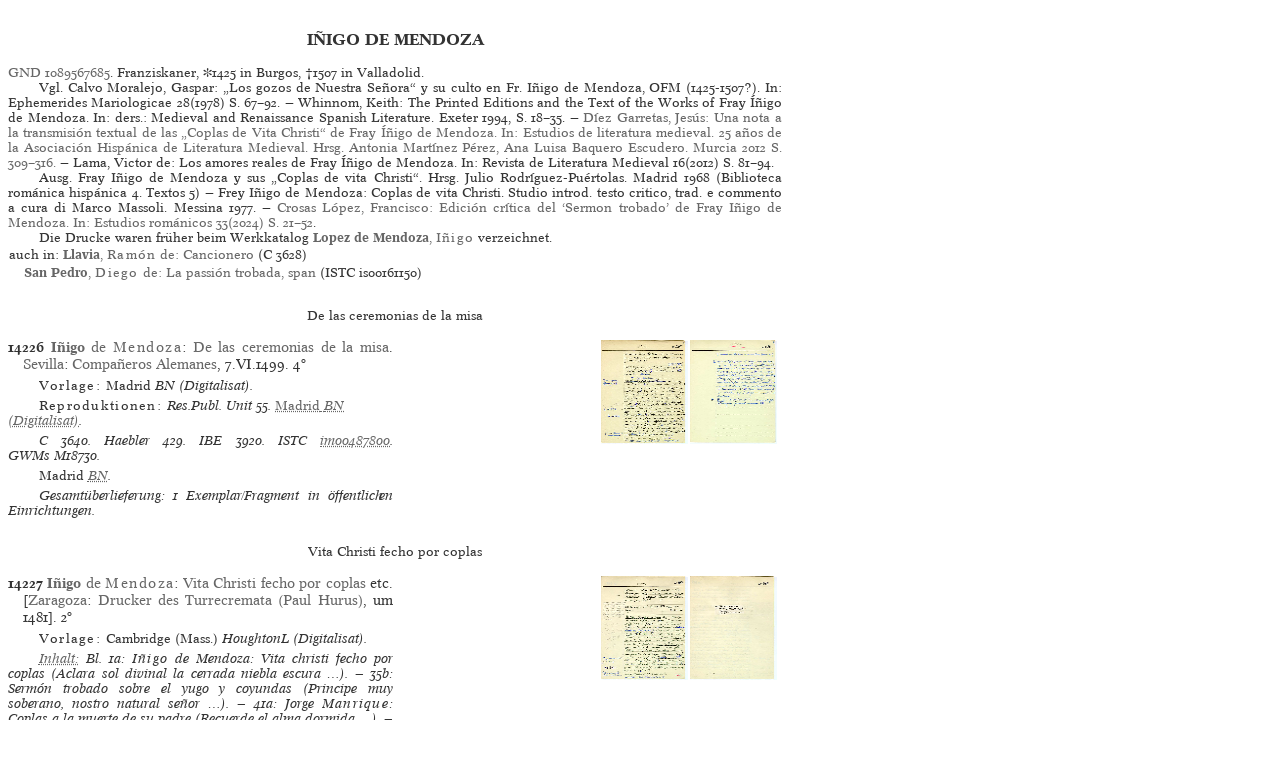

--- FILE ---
content_type: text/html
request_url: https://www.gesamtkatalogderwiegendrucke.de/docs/INIGMEN.htm
body_size: 48532
content:
<?xml version="1.0" encoding="UTF-8"?>
<!DOCTYPE html
  PUBLIC "-//W3C//DTD XHTML 1.0 Transitional//EN" "http://www.w3.org/TR/xhtml1/DTD/xhtml1-transitional.dtd">
<html><head><title>GW. Work Catalogue «Iñigo de Mendoza»</title><meta http-equiv="Content-Type" content="text/html; charset=UTF-8"></meta><link rel="schema.DC" href="http://purl.org/dc/elements/1.1/"></link><link rel="schema.DCTERMS" href="http://purl.org/dc/terms/"></link><meta name="DC.title" content="GW. Work Catalogue «Iñigo de Mendoza»"></meta><meta name="DC.identifier" content="INIGMEN.htm"></meta><meta name="DCTERMS.modified" content="2025-12-15"></meta><meta name="DC.creator" content="Staatsbibliothek zu Berlin"></meta><meta name="DC.subject" content="gesamtkatalog der wiegendrucke; typography before 1501; work catalogue «Iñigo de Mendoza»"></meta><meta name="DC.description" content="Gesamtkatalog der Wiegendrucke. Work Catalogue «Iñigo de Mendoza»"></meta><meta name="DC.language" content="DE"></meta><meta name="DC.type" content="Text"></meta><meta name="DC.format" content="text/xhtml"></meta><meta name="DCTERMS.conformsTo" content="http://www.unicode.org/versions/Unicode5.2.0/"></meta><meta name="DCTERMS.conformsTo" content="http://www.ietf.org/rfc/rfc2279.txt"></meta><meta name="DCTERMS.conformsTo" content="http://www.w3.org/TR/xhtml1/DTD/xhtml1-strict.dtd"></meta><meta name="DC.publisher" content="Staatsbibliothek zu Berlin (SBB)"></meta><meta name="DCTERMS.issued" content="2026-01-14+01:00"></meta><meta name="DC.rights" content=""></meta><link charset="UTF-8" href="../Style/GW.css" rel="stylesheet" type="text/css"></link><script type="text/javascript" src="../gwHelper.js"></script><script type="text/javascript" src="../quellen.js"></script></head><body style="margin:8px"><div class="inhalt"><a id="INIGMEN" name="INIGMEN"><!-- --></a><div class="wctitle">Iñigo de Mendoza</div><div class="np8-10"><a target="_blank" href="http://d-nb.info/gnd/1089567685">GND 1089567685</a>. Franziskaner, ✽1425 in Burgos, †1507 in Valladolid.</div><div class="inp8-10">Vgl. Calvo Moralejo, Gaspar: „Los gozos de Nuestra Señora“ y su culto en Fr. Iñigo de Mendoza, OFM (1425-1507?). In: Ephemerides Mariologicae 28(1978) S. 67–92.
            — Whinnom, Keith: The Printed Editions and the Text of the Works of Fray Íñigo de Mendoza. In: ders.: Medieval and Renaissance Spanish Literature. Exeter 1994, S. 18–35. —
               <a target="_blank" href="https://dialnet.unirioja.es/servlet/articulo?codigo=4910854">Díez Garretas, Jesús: Una nota a la transmisión textual de las „Coplas de Vita Christi“ de Fray Íñigo de Mendoza. In: Estudios de literatura medieval. 25 años de la Asociación Hispánica de Literatura Medieval. Hrsg. Antonia Martínez Pérez, Ana Luisa Baquero Escudero. Murcia 2012 S. 309–316.</a>
            — Lama, Victor de: Los amores reales de Fray Íñigo de Mendoza. In: Revista de Literatura Medieval 16(2012) S. 81–94. </div><div class="inp8-10">Ausg. Fray Iñigo de Mendoza y sus „Coplas de vita Christi“. Hrsg. Julio Rodríguez-Puértolas. Madrid 1968 (Biblioteca románica hispánica 4. Textos 5)
            — Frey Iñigo de Mendoza: Coplas de vita Christi. Studio introd. testo critico, trad. e commento a cura di Marco Massoli. Messina 1977. —
               <a target="_blank" href="https://doi.org/10.6018/ER.56876">Crosas López, Francisco: Edición crítica del ‘Sermon trobado’ de Fray Iñigo de Mendoza. In: Estudios románicos 33(2024) S. 21–52</a>.</div><div class="inp8-10">Die Drucke waren früher beim Werkkatalog <a href="../Show.asp?dir=LOPEINI&amp;localref=LOPEINI"><span class="bold">Lopez de Mendoza</span>, <span class="spaced">Iñigo</span></a> verzeichnet.</div><table width="100%" border="0" class="reftable"><tr><td><div class="ref30">auch in: <a href="../Show.asp?dir=LLAVRAM&amp;localref=M18558">
                        <span class="bold">Llavia</span>, <span class="spaced">Ramón</span> de: Cancionero</a> (C 3628)</div></td></tr></table><table width="100%" border="0" class="reftable"><tr><td><div class="ref40"><a href="../Show.asp?dir=SANPDIE&amp;localref=M4021950"><span class="bold">San Pedro</span>, <span class="spaced">Diego</span> de: La passión trobada, span</a> (ISTC is00161150)</div></td></tr></table><a id="DeLasCeremoniasDeLaMisa" name="DeLasCeremoniasDeLaMisa"><!-- --></a><div class="wgchct20">De las ceremonias de la misa</div><div class="height10"><!-- --></div><div class="inhalt"><table border="0" cellpadding="0" cellspacing="0" class="tlfixed"><tr><td valign="top" width="385px"><a id="GW14226" name="GW14226"><!-- --></a><div class="bn9-11"><span class="bold">14226</span><span class="bold"> </span><a href="../Show.asp?dir=INIGMEN&amp;file=INIGMEN&amp;localref=GW14226"><span class="bold">Iñigo</span> de <span class="spaced">Mendoza</span></a>: <a href="../Show.asp?dir=INIGMEN&amp;file=INIGMEN&amp;localref=GW14226">De las ceremonias de la misa</a>.  <a href="../doPrint.asp?search=1&amp;resultsize=100&amp;pop=Sevilla">Sevilla</a>: <a href="../doPrint.asp?search=1&amp;resultsize=10&amp;pr=Compañeros Alemanes">Compañeros
                     Alemanes</a>, 7.VI.1499. <span>4°</span></div><div class="iip8-10"><span class="spacedNormal">Vorlage: </span><span class="normal">Madrid</span> <span>BN</span> (Digitalisat).</div><div style="text-align:left" class="iip8-10"><span class="spacedNormal">Reproduktionen: </span><span class="italic">Res.Publ. Unit 55</span>. <span class="italic"><a target="_blank" href="http://bdh-rd.bne.es/viewer.vm?id=0000082512"><span class="normal">Madrid</span> <span>BN</span> (Digitalisat)</a></span>. </div><div class="iip8-10"><span class="ab" onclick="toggle_bibl(this)">C</span> 3640. <span class="ab" onclick="toggle_bibl(this)">Haebler</span> 429. <span class="ab" onclick="toggle_bibl(this)">IBE</span> 3920. <span class="ab" onclick="toggle_bibl(this)">ISTC</span> <a target="_blank" href="https://data.cerl.org/istc/im00487800">im00487800</a>. <span class="ab" onclick="toggle_bibl(this)">GWMs</span> M18730. </div><div class="iip8-10"><span class="normal">Madrid</span> <span onclick="toggle_visibility('d3e475');" class="clickableSpan">BN</span><div class="overlay" id="d3e475"><div class="popup"><span class="close clickableSpan" onclick="toggle_visibility('d3e475');">×</span><div class="content"><div class="normal"><div class="ref21"><span class="normal">Madrid</span> BN, Inc/518(2)</div><div class="ref22">- OPAC: <a href="http://bdh.bne.es/bnesearch/detalle/bdh0000082512" target="_blank">Madrid BN Inc/518(2)</a></div></div></div></div></div>. </div><div class="iip8-10">Gesamtüberlieferung: 1 Exemplar/Fragment in öffentlichen Einrichtungen.</div></td><td align="right" valign="top" width="385px"><img src="https://www.gesamtkatalogderwiegendrucke.de/pics/18730.bmp" style="cursor:pointer" height="104px" width="87px" border="0" hspace="1" vspace="1" alt="" onclick="f1=window.open('https://www.gesamtkatalogderwiegendrucke.de/pics/18730.jpg','18730','scrollbars=1,toolbar=0,titlebar=0,status=0,resizable=1,width=800px,height=600px,left=20,top=20'); f1.focus()"></img><img src="https://www.gesamtkatalogderwiegendrucke.de/pics/18730a.bmp" style="cursor:pointer" height="104px" width="87px" border="0" hspace="1" vspace="1" alt="" onclick="f1=window.open('https://www.gesamtkatalogderwiegendrucke.de/pics/18730a.jpg','18730a','scrollbars=1,toolbar=0,titlebar=0,status=0,resizable=1,width=800px,height=600px,left=20,top=20'); f1.focus()"></img></td></tr></table></div><a id="VitaChristiFechoPorCoplas" name="VitaChristiFechoPorCoplas"><!-- --></a><div class="wgchct20">Vita Christi fecho por coplas</div><div class="height10"><!-- --></div><div class="inhalt"><table border="0" cellpadding="0" cellspacing="0" class="tlfixed"><tr><td valign="top" width="385px"><a id="GW14227" name="GW14227"><!-- --></a><div class="bn9-11"><span class="bold">14227</span><span class="bold"> </span><a href="../Show.asp?dir=INIGMEN&amp;file=INIGMEN&amp;localref=GW14227"><span class="bold">Iñigo</span> de <span class="spaced">Mendoza</span></a>: <a href="../Show.asp?dir=INIGMEN&amp;file=INIGMEN&amp;localref=GW14227">Vita Christi fecho por coplas</a> etc.  [<a href="../doPrint.asp?search=1&amp;resultsize=100&amp;pop=Zaragoza">Zaragoza</a>: <a href="../doPrint.asp?search=1&amp;resultsize=10&amp;pr=Drucker des Turrecremata (Paul Hurus)">Drucker des Turrecremata (Paul Hurus)</a>, um 1481]. <span>2°</span></div><div class="iip8-10"><span class="spacedNormal">Vorlage: </span><span class="normal">Cambridge (Mass.)</span> <span>HoughtonL</span> (Digitalisat).</div><div class="iip8-10"><span class="clickableSpan" onclick="toggle_visibility('inh1')">Inhalt:</span> <span id="inh1" style="display:inline">Bl. 1a: <span class="spaced">Iñigo</span> de Mendoza: Vita christi fecho por coplas  (Aclara sol divinal la cerrada niebla escura …). — 35b: Sermón trobado sobre el yugo y coyundas  (Principe muy soberano, nostro natural señor …). — 41a: Jorge
                     <span class="spaced">Manrique</span>: Coplas a la muerte de su padre  (Recuerde el alma dormida …). — 45a: Gomez
                     <span class="spaced">Manrique</span>: Regimiento de principes  (Exçelentissimos princies esclareçidos Reyes mis soberanos señores …).</span></div><div class="iip8-10"><span class="spacedNormal">Anm. </span><span>Vgl. Pérez Gómez, Antonio: La primera version impresa de las coplas de Jorge Manrique, Zaragoza s.a. (1482–1483). In: Gutenberg-Jahrbuch 1965 S. 93–95.</span></div><div class="iip8-10">Faks. <span class="italic">Iñigo de Mendoça: Vita Christi fecho por coplas (1482?). Cieza 1975. (Incunables poéticos castellanos. 14.).</span></div><div style="text-align:left" class="iip8-10"><span class="spacedNormal">Reproduktionen: </span><span class="italic"><a target="_blank" href="https://rbdigital.realbiblioteca.es/s/rbme/item/14443"><span class="normal">El Escorial</span> <span>RB</span> (Digitalisat)</a></span>. </div><div class="iip8-10"><span class="ab" onclick="toggle_bibl(this)">Haebler</span> 421. <span class="ab" onclick="toggle_bibl(this)">Vindel: Arte tip. IV</span> 46.16. <span class="ab" onclick="toggle_bibl(this)">Pallarés Jiménez</span> 10. <span class="ab" onclick="toggle_bibl(this)">Ce³</span> M-488. <span class="ab" onclick="toggle_bibl(this)">IBE</span> 3921. <span class="ab" onclick="toggle_bibl(this)">IGICorr</span> 5148A. <span class="ab" onclick="toggle_bibl(this)">Walsh: Harvard</span> 3961. <span class="ab" onclick="toggle_bibl(this)">ISTC</span> <a target="_blank" href="https://data.cerl.org/istc/im00488000">im00488000</a>. <span class="ab" onclick="toggle_bibl(this)">GWMs</span> M18725. </div><div class="iip8-10"><span class="normal">Cambridge (Mass.)</span> <span onclick="toggle_visibility('d3e969');" class="clickableSpan">HoughtonL</span><div class="overlay" id="d3e969"><div class="popup"><span class="close clickableSpan" onclick="toggle_visibility('d3e969');">×</span><div class="content"><div class="normal"><div class="ref21"><span class="normal">Cambridge (Mass.)</span> HoughtonL, Inc 9509.6 (32.4)</div><div class="ref22">- OPAC: <a href="http://id.lib.harvard.edu/alma/990038866910203941/catalog" target="_blank">Cambridge (Mass.) HoughtonL Inc 9509.6 (32.4)</a></div></div></div></div></div>. <span class="normal">El Escorial</span> <span onclick="toggle_visibility('d3e1004');" class="clickableSpan">RB</span><div class="overlay" id="d3e1004"><div class="popup"><span class="close clickableSpan" onclick="toggle_visibility('d3e1004');">×</span><div class="content"><div class="normal"><div class="ref21"><span class="normal">El Escorial</span> RB, 100-II-17 = X-II-17</div><div class="ref22">- OPAC: <a href="https://rbmecat.patrimonionacional.es/cgi-bin/koha/opac-detail.pl?biblionumber=30891" target="_blank">El Escorial RB 100-II-17 = X-II-17</a></div></div></div></div></div>. <span class="normal">Palermo</span> BCom. </div><div class="iip8-10">Gesamtüberlieferung: 3 Exemplare/Fragmente in öffentlichen Einrichtungen.</div></td><td align="right" valign="top" width="385px"><img src="https://www.gesamtkatalogderwiegendrucke.de/pics/18725.bmp" style="cursor:pointer" height="104px" width="87px" border="0" hspace="1" vspace="1" alt="" onclick="f1=window.open('https://www.gesamtkatalogderwiegendrucke.de/pics/18725.jpg','18725','scrollbars=1,toolbar=0,titlebar=0,status=0,resizable=1,width=800px,height=600px,left=20,top=20'); f1.focus()"></img><img src="https://www.gesamtkatalogderwiegendrucke.de/pics/18725a.bmp" style="cursor:pointer" height="104px" width="87px" border="0" hspace="1" vspace="1" alt="" onclick="f1=window.open('https://www.gesamtkatalogderwiegendrucke.de/pics/18725a.jpg','18725a','scrollbars=1,toolbar=0,titlebar=0,status=0,resizable=1,width=800px,height=600px,left=20,top=20'); f1.focus()"></img></td></tr></table></div><div class="height06"><!-- --></div><div class="inhalt"><table border="0" cellpadding="0" cellspacing="0" class="tlfixed"><tr><td valign="top" width="385px"><a id="GW14228" name="GW14228"><!-- --></a><div class="bn9-11"><span class="bold">14228</span><span class="bold"> </span><a href="../Show.asp?dir=INIGMEN&amp;file=INIGMEN&amp;localref=GW14228"><span class="bold">Iñigo</span> de <span class="spaced">Mendoza</span></a>: <a href="../Show.asp?dir=INIGMEN&amp;file=INIGMEN&amp;localref=GW14228">Vita Christi fecho por coplas</a>. Daran: Sermón trobado sobre el yugo y coyundas.  <a href="../doPrint.asp?search=1&amp;resultsize=100&amp;pop=Zamora">Zamora</a>: <a href="../doPrint.asp?search=1&amp;resultsize=10&amp;pr=Antonio de Centenera">Antonio de Centenera</a>, 25.I.1482. <span>4°</span></div><div class="iip8-10"><span class="spacedNormal">Vorlage: </span><span class="normal">Madrid</span> <span>BN</span> (Digitalisat).</div><div class="iip8-10"><span class="spacedNormal">Anm. </span><span><a target="_blank" href="https://www.christies.com/lot/lot-mendoza-fray-inigo-de-vita-christi-4004557">Christie’s (London) Important Early Printed Literature, Science and Medicine (20.XI.2002) Nr 129</a>.</span></div><div class="iip8-10">Faks. <span class="italic">Vita Christi, fecho en coplas por Fray Iñigo de Mendoza. Zamora 1482. Sale nuevamente a luz reproducida en facsímil por acuerdo de la Real Academia Española. Madrid 1953. </span></div><div style="text-align:left" class="iip8-10"><span class="spacedNormal">Reproduktionen: </span><span class="italic"><a target="_blank" href="http://bdh-rd.bne.es/viewer.vm?id=0000174113"><span class="normal">Madrid</span> <span>BN</span> (Digitalisat)</a></span>. </div><div class="iip8-10"><span class="ab" onclick="toggle_bibl(this)">H</span> 11073. <span class="ab" onclick="toggle_bibl(this)">Haebler</span> 420. <span class="ab" onclick="toggle_bibl(this)">IBE</span> 3922. <span class="ab" onclick="toggle_bibl(this)">Martín Abad</span> I-102. <span class="ab" onclick="toggle_bibl(this)">ISTC</span> <a target="_blank" href="https://data.cerl.org/istc/im00488300">im00488300</a>. <span class="ab" onclick="toggle_bibl(this)">GWMs</span> M18726. </div><div class="iip8-10"><span class="normal">Madrid</span> <span onclick="toggle_visibility('d3e1392');" class="clickableSpan">BN</span><div class="overlay" id="d3e1392"><div class="popup"><span class="close clickableSpan" onclick="toggle_visibility('d3e1392');">×</span><div class="content"><div class="normal"><div class="ref21"><span class="normal">Madrid</span> BN, Inc/2159 (Bl. 33 u. 40 fehlen)</div><div class="ref22">- OPAC: <a href="http://bdh.bne.es/bnesearch/detalle/bdh0000174113" target="_blank">Madrid BN Inc/2159</a></div></div></div></div></div> (Bl. 33 u. 40 fehlen).  — Christie’s (London) (2002).</div><div class="iip8-10">Gesamtüberlieferung: 1 Exemplar/Fragment in öffentlichen Einrichtungen und mindestens 1 Exemplar in Privatbesitz nachgewiesen.</div></td><td align="right" valign="top" width="385px"><img src="https://www.gesamtkatalogderwiegendrucke.de/pics/18726.bmp" style="cursor:pointer" height="104px" width="87px" border="0" hspace="1" vspace="1" alt="" onclick="f1=window.open('https://www.gesamtkatalogderwiegendrucke.de/pics/18726.jpg','18726','scrollbars=1,toolbar=0,titlebar=0,status=0,resizable=1,width=800px,height=600px,left=20,top=20'); f1.focus()"></img></td></tr></table></div><div class="height06"><!-- --></div><div class="inhalt"><table border="0" cellpadding="0" cellspacing="0" class="tlfixed"><tr><td valign="top" width="385px"><a id="GW14229" name="GW14229"><!-- --></a><div class="bn9-11"><span class="bold">14229</span><span class="bold"> </span><a href="../Show.asp?dir=INIGMEN&amp;file=INIGMEN&amp;localref=GW14229"><span class="bold">Iñigo</span> de <span class="spaced">Mendoza</span></a>: <a href="../Show.asp?dir=INIGMEN&amp;file=INIGMEN&amp;localref=GW14229">Vita Christi fecho por coplas</a> etc.  [<a href="../doPrint.asp?search=1&amp;resultsize=100&amp;pop=Zamora">Zamora</a>: <a href="../doPrint.asp?search=1&amp;resultsize=10&amp;pr=Antonio de Centenera">Antonio de Centenera</a>, um 1483]. <span>2°</span></div><div class="iip8-10"><span class="spacedNormal">Vorlage: </span><span class="normal">Madrid</span> <span>BN</span> (Digitalisat). <span class="normal">London</span> <span>BL</span> (Teildigitalisat).</div><div class="iip8-10"><span class="clickableSpan" onclick="toggle_visibility('inh2')">Inhalt:</span> <span id="inh2" style="display:inline">Bl. 1a: <span class="spaced">Iñigo</span> de Mendoza: Vita christi fecho por coplas  (Aclara sol divinal la cerrada niebla escura …). — 30b: Sermón trobado sobre el yugo y coyundas  (Principe muy soberano, nostro natural señor …). — 34a: Coplas doze en vituperio de las malas hembras  (Eneste mundo disforme, dola virtud y bondad …). — 36b: Coplas al rey don Fernando e a la reyna doña Ysabel en que declara como por el aduenimiento destos señores es reparada nuestra Castilla  (O divina caridad …). — 42b: Dechado que fizo a la muy excellente reyna donna ysabel  (Alta reyna esclarescida …). — 46a: La justa de la razón contra la sensualidad  (De tan dulce y excellente dulçor …). — 55a: Los gozos de Nuestra Señora  (Emperatriz delos dos imperios del cielo y tierra …). — 55b: Coplas en que pone la cena que Nuestro Señor hizo con sus discipulos  (Tu que solo dios meresces …). — 60b: Coplas a la Veronica  (Donde esta tu fermosura …). — 67b: Coplas al Spiritu Santo  (O primer don delos dones …). — 68a: Jorge
                     <span class="spaced">Manrique</span>: Coplas a la muerte de su padre  (Recuerde el alma dormida …). — 71a: Lamentacion a la quinta angustia  (Fijo mio ya espirastes …). — 73a: Juan de <span class="spaced">Mena</span>: Coplas contra los siete peccados mortales  (Canta tu christiana musa …). — 88a: Pregunta de Sancho de Rojas y Respuesta  (Como quien sube treperando …). — 88b: Jorge
                     <span class="spaced">Manrique</span>: Coplas sobre que es amor  (Es amor fuerça tan fuerte …).</span></div><div style="text-align:left" class="iip8-10"><span class="spacedNormal">Reproduktionen: </span><span class="italic"><a target="_blank" href="http://bdh-rd.bne.es/viewer.vm?id=0000176297"><span class="normal">Madrid</span> <span>BN</span> (Digitalisat)</a></span>. </div><div class="iip8-10"><span class="ab" onclick="toggle_bibl(this)">C</span> 3983. <span class="ab" onclick="toggle_bibl(this)">Haebler</span> 422. <span class="ab" onclick="toggle_bibl(this)">IBE</span> 3919. <span class="ab" onclick="toggle_bibl(this)">Pr</span> 9585. <span class="ab" onclick="toggle_bibl(this)">BMC X</span> 57.IB 52920. <span class="ab" onclick="toggle_bibl(this)">ISTC</span> <a target="_blank" href="https://data.cerl.org/istc/im00488500">im00488500</a>. <span class="ab" onclick="toggle_bibl(this)">GWMs</span> M18727. </div><div class="iip8-10"><span class="normal">El Escorial</span> RB. <span class="normal">London</span> <span onclick="toggle_visibility('d3e2085');" class="clickableSpan">BL</span><div class="overlay" id="d3e2085"><div class="popup"><span class="close clickableSpan" onclick="toggle_visibility('d3e2085');">×</span><div class="content"><div class="normal"><div class="ref21"><span class="normal">London</span> BL, IB.52920 (Bl. 42 fehlt)</div></div></div></div></div> (Bl. 42 fehlt). <span class="normal">Madrid</span> <span onclick="toggle_visibility('d3e2109');" class="clickableSpan">BN</span><div class="overlay" id="d3e2109"><div class="popup"><span class="close clickableSpan" onclick="toggle_visibility('d3e2109');">×</span><div class="content"><div class="normal"><div class="ref21"><span class="normal">Madrid</span> BN, INC/897 (Bl. 49, 56, 89 u. 90 fehlen)</div><div class="ref22">- OPAC: <a href="http://bdh.bne.es/bnesearch/detalle/bdh0000176297" target="_blank">Madrid BN, INC/897</a></div></div></div></div></div> (Bl. 49, 56, 89 u. 90 fehlen). </div><div class="iip8-10">Gesamtüberlieferung: 3 Exemplare/Fragmente in öffentlichen Einrichtungen.</div></td><td align="right" valign="top" width="385px"><img src="https://www.gesamtkatalogderwiegendrucke.de/pics/18727.bmp" style="cursor:pointer" height="104px" width="87px" border="0" hspace="1" vspace="1" alt="" onclick="f1=window.open('https://www.gesamtkatalogderwiegendrucke.de/pics/18727.jpg','18727','scrollbars=1,toolbar=0,titlebar=0,status=0,resizable=1,width=800px,height=600px,left=20,top=20'); f1.focus()"></img></td></tr></table></div><div class="height06"><!-- --></div><div style="width:774px"><a id="GW14230" name="GW14230"><!-- --></a><div class="bn9-11"><span class="bold">14230</span><span class="bold"> </span><a href="../Show.asp?dir=INIGMEN&amp;file=INIGMEN&amp;localref=GW14230"><span class="bold">Iñigo</span> de <span class="spaced">Mendoza</span></a>: <a href="../Show.asp?dir=INIGMEN&amp;file=INIGMEN&amp;localref=GW14230">Vita Christi fecho por coplas</a> etc.  [<a href="../doPrint.asp?search=1&amp;resultsize=100&amp;pop=Zaragoza">Zaragoza</a>: <a href="../doPrint.asp?search=1&amp;resultsize=10&amp;pr=Paul Hurus">Paul
                     Hurus</a> oder <a href="../doPrint.asp?search=1&amp;resultsize=10&amp;pr=Hans Hurus">
                     Hans
                     Hurus</a>, nicht vor 1485, nicht nach 1491]. <span>2°</span></div><div class="iip8-10"><span class="spacedNormal">Vorlage: </span><span class="normal">Madrid</span> <span>BN</span> (Digitalisat).</div><div class="iip8-10"><span class="spacedNormal">Anm. </span><span>Die nur als Fragment überlieferte Ausgabe ist im einzigen Ex. von Nr <a href="../Show.asp?dir=INIGMEN&amp;localref=GW14232">14232</a> (Ex. <span class="normal">Madrid</span> <span>BN</span>) eingefügt, z.T. als Ersatz für die dort fehlenden Stücke.</span><div>Vgl. <a target="_blank" href="https://dialnet.unirioja.es/descarga/articulo/6855777.pdf">Fernández Valladares, Mercedes: Dos ejemplares recuperados del Cancionero de Zaragoza (92VC) con sorpresa inserta: unas desconocidas Coplas del Quicumque vult y dos nuevos fragmentos de La Pasión trovada y de la Vita Christi. In: Revista de Cancioneros impresos y manuscritos 8(2019) S. 50–106.</a></div></div><div style="text-align:left" class="iip8-10"><span class="spacedNormal">Reproduktionen: </span><span class="italic"><a target="_blank" href="http://bdh-rd.bne.es/viewer.vm?id=0000251821&amp;page=56"><span class="normal">Madrid</span> <span>BN</span> (Digitalisat, Bild 56–81)</a></span>. </div><div class="iip8-10"><span class="ab" onclick="toggle_bibl(this)">ISTC</span> <a target="_blank" href="https://data.cerl.org/istc/im00488100">im00488100</a>. <span class="ab" onclick="toggle_bibl(this)">GWMs</span> M1872750. </div><div class="iip8-10"><span class="normal">Madrid</span> <span onclick="toggle_visibility('d3e2415');" class="clickableSpan">BN</span><div class="overlay" id="d3e2415"><div class="popup"><span class="close clickableSpan" onclick="toggle_visibility('d3e2415');">×</span><div class="content"><div class="normal"><div class="ref21"><span class="normal">Madrid</span> BN, INC/2900 (Fragm. Bl. 3–7, 9–16 u. 18–29)</div><div class="ref22">- OPAC: <a href="http://catalogo.bne.es/uhtbin/cgisirsi/0/x/0/05?searchdata1=a6455991" target="_blank">Madrid BN INC/2900</a></div></div></div></div></div> (Fragm. Bl. 3–7, 9–16 u. 18–29). </div><div class="iip8-10">Gesamtüberlieferung: 1 Exemplar/Fragment in öffentlichen Einrichtungen.</div></div><div class="height06"><!-- --></div><div class="inhalt"><table border="0" cellpadding="0" cellspacing="0" class="tlfixed"><tr><td valign="top" width="385px"><a id="GW14231" name="GW14231"><!-- --></a><div class="bn9-11"><span class="bold">14231</span><span class="bold"> </span><a href="../Show.asp?dir=INIGMEN&amp;file=INIGMEN&amp;localref=GW14231"><span class="bold">Iñigo</span> de <span class="spaced">Mendoza</span></a>: <a href="../Show.asp?dir=INIGMEN&amp;file=INIGMEN&amp;localref=GW14231">Vita Christi fecho por coplas</a> etc.  [<a href="../doPrint.asp?search=1&amp;resultsize=100&amp;pop=Burgos">Burgos</a>: <a href="../doPrint.asp?search=1&amp;resultsize=10&amp;pr=Friedrich Biel">Friedrich
                     Biel</a>, um 1491]. </div><div class="iip8-10"><span class="spacedNormal">Vorlage: </span><span class="normal">Washington (D.C.)</span> <span>LC</span> (Digitalisat).</div><div class="iip8-10"><span class="clickableSpan" onclick="toggle_visibility('inh3')">Inhalt:</span> <span id="inh3" style="display:inline">Bl. 2a(?): <span class="spaced">Iñigo</span> de Mendoza: Vita christi fecho por coplas  (Aclara sol divinal la cerrada niebla escura …). — 34b: Sermón trobado sobre el yugo y coyundas  (Principe muy soberano, nostro natural señor …). — 38b: Coplas doze en vituperio de las malas hembras  (Eneste mundo disforme, dola virtud y bondad …). — 41a: Coplas al rey don Fernando e a la reyna doña Ysabel en que declara como por el aduenimiento destos señores es reparada nuestra Castilla  (O divina caridad …). — 47b: Dechado que fizo a la muy excellente reyna donna ysabel  (Alta reyna esclarescida …). — 51b: La justa de la razón contra la sensualidad  (De tan dulce y excellente dulçor …). — 62a: Los gozos de Nuestra Señora  (Emperatriz delos dos imperios del cielo y tierra …). — 64a: Coplas en que pone la cena que Nuestro Señor hizo con sus discipulos  (Tu que solo dios meresces …). — 68b: Coplas a la Veronica  (Donde esta tu fermosura …). — 76a: Coplas al Spiritu Santo  (O primer don delos dones …). — 76b: Jorge
                     <span class="spaced">Manrique</span>: Coplas a la muerte de su padre  (Recuerde el alma dormida …). — 80a: Lamentacion a la quinta angustia  (Fijo mio ya espirastes …). — 82a: Juan de <span class="spaced">Mena</span>: Coplas contra los siete peccados mortales  (Canta tu christiana musa …). — 99a: Pregunta de Sancho de Rojas y Respuesta  (Como quien sube treperando …). — 99b: Jorge
                     <span class="spaced">Manrique</span>: Coplas sobre que es amor  (Es amor fuerça tan fuerte …).</span></div><div class="iip8-10"><span class="spacedNormal">Anm. </span><span>Vgl. Rivera, Gladys M./Trienens, Roger J.: The Cancionero de Íñigo de Mendoza: An Unknown Fifteenth-Century Edition in the Library of Congress. In: La Corónica 8(1979) S. 22–28. —
                  <a target="_blank" href="https://dialnet.unirioja.es/servlet/articulo?codigo=4910854">Díez Garretas, Jesús: Una nota a la transmisión textual de las “Coplas de Vita Christi” de Fray Íñigo de Mendoza. In: Estudios de literatura medieval. 25 años de la Asociación Hispánica de Literatura Medieval. Hrsg. Antonia Martínez Pérez u. Ana Luisa Baquero Escudero. Murcia 2012, S. 309–316</a>.</span></div><div style="text-align:left" class="iip8-10"><span class="spacedNormal">Reproduktionen: </span><span class="italic"><a target="_blank" href="https://hdl.loc.gov/loc.rbc/Vollbehr.51379"><span class="normal">Washington (D.C.)</span> <span>LC</span> (Digitalisat)</a></span>. </div><div class="iip8-10"><span class="ab" onclick="toggle_bibl(this)">Ce³</span> M-489. <span class="ab" onclick="toggle_bibl(this)">ISTC</span> <a target="_blank" href="https://data.cerl.org/istc/im00489000">im00489000</a>. <span class="ab" onclick="toggle_bibl(this)">GWMs</span> M1872310. </div><div class="iip8-10"><span class="normal">Washington (D.C.)</span> <span onclick="toggle_visibility('d3e3053');" class="clickableSpan">LC</span><div class="overlay" id="d3e3053"><div class="popup"><span class="close clickableSpan" onclick="toggle_visibility('d3e3053');">×</span><div class="content"><div class="normal"><div class="ref21"><span class="normal">Washington (D.C.)</span> LC, Incun. X .M52 PQ6180 (Bl. 1–4, 10, 91 u. 100 fehlen)</div><div class="ref22">- OPAC: <a href="https://lccn.loc.gov/77551379" target="_blank">Washington (D.C.) LC Rare Book Division Incun. X .M52 PQ6180</a></div></div></div></div></div> (Bl. 1–4, 10, 91 u. 100 fehlen). </div><div class="iip8-10">Gesamtüberlieferung: 1 Exemplar/Fragment in öffentlichen Einrichtungen.</div></td><td align="right" valign="top" width="385px"><img src="https://www.gesamtkatalogderwiegendrucke.de/pics/1872310.bmp" style="cursor:pointer" height="104px" width="87px" border="0" hspace="1" vspace="1" alt="" onclick="f1=window.open('https://www.gesamtkatalogderwiegendrucke.de/pics/1872310.jpg','1872310','scrollbars=1,toolbar=0,titlebar=0,status=0,resizable=1,width=800px,height=600px,left=20,top=20'); f1.focus()"></img><img src="https://www.gesamtkatalogderwiegendrucke.de/pics/1872310a.bmp" style="cursor:pointer" height="104px" width="87px" border="0" hspace="1" vspace="1" alt="" onclick="f1=window.open('https://www.gesamtkatalogderwiegendrucke.de/pics/1872310a.jpg','1872310a','scrollbars=1,toolbar=0,titlebar=0,status=0,resizable=1,width=800px,height=600px,left=20,top=20'); f1.focus()"></img><img src="https://www.gesamtkatalogderwiegendrucke.de/pics/1872310b.bmp" style="cursor:pointer" height="104px" width="87px" border="0" hspace="1" vspace="1" alt="" onclick="f1=window.open('https://www.gesamtkatalogderwiegendrucke.de/pics/1872310b.jpg','1872310b','scrollbars=1,toolbar=0,titlebar=0,status=0,resizable=1,width=800px,height=600px,left=20,top=20'); f1.focus()"></img></td></tr></table></div><div class="height06"><!-- --></div><div class="inhalt"><table border="0" cellpadding="0" cellspacing="0" class="tlfixed"><tr><td valign="top" width="385px"><a id="GW14232" name="GW14232"><!-- --></a><div class="bn9-11"><span class="bold">14232</span><span class="bold"> </span><a href="../Show.asp?dir=INIGMEN&amp;file=INIGMEN&amp;localref=GW14232"><span class="bold">Iñigo</span> de <span class="spaced">Mendoza</span></a>: <a href="../Show.asp?dir=INIGMEN&amp;file=INIGMEN&amp;localref=GW14232">Vita Christi fecho por coplas</a> etc.  <a href="../doPrint.asp?search=1&amp;resultsize=100&amp;pop=Zaragoza">Zaragoza</a>: <a href="../doPrint.asp?search=1&amp;resultsize=10&amp;pr=Paul Hurus">Paul
                     Hurus</a>, 27.XI.1492. <span>2°</span></div><div class="iip8-10"><span class="spacedNormal">Vorlage: </span><span class="normal">Madrid</span> <span>BN</span> (Digitalisat).</div><div class="iip8-10"><span class="clickableSpan" onclick="toggle_visibility('inh4')">Inhalt:</span> <span id="inh4" style="display:inline">Bl. 2a: <span class="spaced">Iñigo</span> de Mendoza: Vita christi fecho por coplas  (Aclara sol divinal la cerrada niebla escura …). — 31b: Coplas en que pone la cena que Nuestro Señor hizo con sus discipulos  (Tu que solo dios meresces …). — 36a(?): <span class="spaced">San Pedro</span>, Diego de: La passión trobada, span  (El nueuo nauegador …). — 54a: <span class="spaced">Iñigo</span> de Mendoza: Coplas a la Veronica  (Donde esta tu fermosura …). — 60b: Pero
                     <span class="spaced">Ximénez</span>: De la resurrecion de Nuestro redemptor Jesu Christo  (Paz de nuestro sobresalto o virgen despues de madre …). — 70b: <span class="spaced">San Pedro</span>
                     Diego de: Coplas de las siete angustias de Nuestra Señora  (Virgen digna de alabança en quien todo el mundo adora …). — 74b: <span class="spaced">Iñigo</span> de Mendoza: Los gozos de Nuestra Señora  (Emperatriz delos dos imperios del cielo y tierra …). — 77a: Coplas de Nuestra Señora, fecha por Ervias  (Lumbre mas clara quel dia …). — 77b: Juan
                     <span class="spaced">Guillardon</span>: Coplas sobre el Ave Maris Stella  (Ave virgen piadosa …). — 78b: Hystoria de la sacratissima virgine Maria del Pilar de Zaragoza, fechas por Medina  (Aqui comiença la ystoria de como fue edificada …). — 81b: Juan de <span class="spaced">Mena</span>: Coplas contra los siete peccados mortales  (Canta tu christiana musa …). — 98a: De los dies mandamientos etc   (O virgen esclarescida …). — 100b: La justa de la razón contra la sensualidad  (De tan dulce y excellente dulçor …). — 109a: Jorge
                     <span class="spaced">Manrique</span>: Coplas a la muerte de su padre  (Recuerde el alma dormida …). — 112b: Fernando
                     <span class="spaced">Perez</span> de Guzman: Un dezir de la muerte  (Ruego vos por cortesia …).</span></div><div class="iip8-10"><span class="spacedNormal">Anm. 1. </span><span>Zu den im Ex. <span class="normal">Madrid</span> <span>BN</span> eingefügten Fragmenten vgl. <a target="_blank" href="https://dialnet.unirioja.es/descarga/articulo/6855777.pdf">Fernández Valladares, Mercedes: Dos ejemplares recuperados del Cancionero de Zaragoza (92VC) con sorpresa inserta: unas desconocidas Coplas del Quicumque vult y dos nuevos fragmentos de La Pasión trovada y de la Vita Christi. In: Revista de Cancioneros impresos y manuscritos 8(2019) S. 50–106.</a></span></div><div class="iip8-10"><span class="spacedNormal">Anm. 2. </span><span>Vgl. <a target="_blank" href="https://doi.org/10.7203/MCLM.11.28410">Marini, Massimo : Los ejemplares del ‘Cancionero de Zaragoza’ (92VC y 95 VC): materialidad e historia. In: Magnificat. Cultura i literatura medievals 11(2024) S. 227–251</a>. —Zum Illustrationszyklus dieser und der folgenden Nr vgl. <a target="_blank" href="https://doi.org/10.37536/RPM.2020.34.0.77845">Lacarra, María Jesús: El ciclo de imágenes del Cancionero de Zaragoza en los testimonios incunables (92VC y 95VC). In: Revista de poética medieval 34(2020) S. 107–130.</a></span></div><div style="text-align:left" class="iip8-10"><span class="spacedNormal">Reproduktionen: </span><span class="italic"><a target="_blank" href="http://bdh-rd.bne.es/viewer.vm?id=0000251821"><span class="normal">Madrid</span> <span>BN</span> (Digitalisat)</a></span>. </div><div class="iip8-10"><span class="ab" onclick="toggle_bibl(this)">H</span> 4312. <span class="ab" onclick="toggle_bibl(this)">Haebler</span> 423. <span class="ab" onclick="toggle_bibl(this)">Pallarés Jiménez</span> 64. <span class="ab" onclick="toggle_bibl(this)">CRF XVIII</span> 372u. XXI S. 255. <span class="ab" onclick="toggle_bibl(this)">ISTC</span> <a target="_blank" href="https://data.cerl.org/istc/im00489100">im00489100</a>. <span class="ab" onclick="toggle_bibl(this)">GWMs</span> M18728. </div><div class="iip8-10"><span class="normal">Madrid</span> <span onclick="toggle_visibility('d3e3753');" class="clickableSpan">BN</span><div class="overlay" id="d3e3753"><div class="popup"><span class="close clickableSpan" onclick="toggle_visibility('d3e3753');">×</span><div class="content"><div class="normal"><div class="ref21"><span class="normal">Madrid</span> BN, INC/2900 (Bl. 36–53 fehlen)</div><div class="ref22">- OPAC: <a href="http://catalogo.bne.es/uhtbin/cgisirsi/0/x/0/05?searchdata1=a6455991" target="_blank">Madrid BN INC/2900</a></div></div></div></div></div> (Bl. 36–53 fehlen). <span class="normal">Paris</span> <span onclick="toggle_visibility('d3e3807');" class="clickableSpan">EcBeauxArts</span><div class="overlay" id="d3e3807"><div class="popup"><span class="close clickableSpan" onclick="toggle_visibility('d3e3807');">×</span><div class="content"><div class="normal"><div class="ref21"><span class="normal">Paris</span> EcBeauxArts, Masson 2055 (def.)</div></div></div></div></div> (def.). </div><div class="iip8-10">Gesamtüberlieferung: 2 Exemplare/Fragmente in öffentlichen Einrichtungen.</div></td><td align="right" valign="top" width="385px"><img src="https://www.gesamtkatalogderwiegendrucke.de/pics/18728.bmp" style="cursor:pointer" height="104px" width="87px" border="0" hspace="1" vspace="1" alt="" onclick="f1=window.open('https://www.gesamtkatalogderwiegendrucke.de/pics/18728.jpg','18728','scrollbars=1,toolbar=0,titlebar=0,status=0,resizable=1,width=800px,height=600px,left=20,top=20'); f1.focus()"></img></td></tr></table></div><div class="height06"><!-- --></div><div class="inhalt"><table border="0" cellpadding="0" cellspacing="0" class="tlfixed"><tr><td valign="top" width="385px"><a id="GW14233" name="GW14233"><!-- --></a><div class="bn9-11"><span class="bold">14233</span><span class="bold"> </span><a href="../Show.asp?dir=INIGMEN&amp;file=INIGMEN&amp;localref=GW14233"><span class="bold">Iñigo</span> de <span class="spaced">Mendoza</span></a>: <a href="../Show.asp?dir=INIGMEN&amp;file=INIGMEN&amp;localref=GW14233">Vita Christi fecho por coplas</a> etc.  <a href="../doPrint.asp?search=1&amp;resultsize=100&amp;pop=Zaragoza">Zaragoza</a>: <a href="../doPrint.asp?search=1&amp;resultsize=10&amp;pr=Paul Hurus">Paul
                     Hurus</a>, 10.X.1495. <span>2°</span></div><div class="iip8-10"><span class="spacedNormal">Vorlage: </span><span class="normal">Roma</span> <span>BAlessandr</span> (Digitalisat).</div><div class="iip8-10"><span class="clickableSpan" onclick="toggle_visibility('inh5')">Inhalt:</span> <span id="inh5" style="display:inline">Bl. 2a: <span class="spaced">Iñigo</span> de Mendoza: Vita christi fecho por coplas  (Aclara sol divinal la cerrada niebla escura …). — 31b: Coplas en que pone la cena que Nuestro Señor hizo con sus discipulos  (Tu que solo dios meresces …). — 35b: Diego de <span class="spaced">San Pedro</span>: La passión trobada, span  (El nueuo nauegador …). — 54a: <span class="spaced">Iñigo</span> de Mendoza: Coplas a la Veronica  (Donde esta tu fermosura …). — 60b: Pero
                     <span class="spaced">Ximénez</span>: De la resurrecion de Nuestro redemptor Jesu Christo  (Paz de nuestro sobresalto o virgen despues de madre …). — 70b: <span class="spaced">San Pedro</span>
                     Diego de: Coplas de las siete angustias de Nuestra Señora  (Virgen digna de alabança en quien todo el mundo adora …). — 74b: <span class="spaced">Iñigo</span> de Mendoza: Los gozos de Nuestra Señora  (Emperatriz delos dos imperios del cielo y tierra …). — 77a: Coplas de Nuestra Señora, fecha por Ervias  (Lumbre mas clara quel dia …). — 77b: Juan
                     <span class="spaced">Guillardon</span>: Coplas sobre el Ave Maris Stella  (Ave virgen piadosa …). — 78b: Hystoria de la sacratissima virgine Maria del Pilar de Zaragoza, fechas por Medina  (Aqui comiença la ystoria de como fue edificada …). — 81b: Juan de <span class="spaced">Mena</span>: Coplas contra los siete peccados mortales  (Canta tu christiana musa …). — 98a: De los dies mandamientos etc   (O virgen esclarescida …). — 100b: La justa de la razón contra la sensualidad  (De tan dulce y excellente dulçor …). — 109a: Jorge
                     <span class="spaced">Manrique</span>: Coplas a la muerte de su padre  (Recuerde el alma dormida …). — 112b: Fernando
                     <span class="spaced">Perez</span> de Guzman: Un dezir de la muerte  (Ruego vos por cortesia …).</span></div><div class="iip8-10"><span class="ab" onclick="toggle_bibl(this)">HR</span> 4313. <span class="ab" onclick="toggle_bibl(this)">Haebler</span> 424. <span class="ab" onclick="toggle_bibl(this)">Vindel: Arte tip. IV</span> 216.67. <span class="ab" onclick="toggle_bibl(this)">Pallarēs Jimēnez</span> 89. <span class="ab" onclick="toggle_bibl(this)">IGI</span> 5149 u.Corr. <span class="ab" onclick="toggle_bibl(this)">ISTC</span> <a target="_blank" href="https://data.cerl.org/istc/im00489200">im00489200</a>. <span class="ab" onclick="toggle_bibl(this)">GWMs</span> M18729. </div><div class="iip8-10"><span class="normal">Roma</span> <span onclick="toggle_visibility('d3e4436');" class="clickableSpan">BAlessandr</span><div class="overlay" id="d3e4436"><div class="popup"><span class="close clickableSpan" onclick="toggle_visibility('d3e4436');">×</span><div class="content"><div class="normal"><div class="ref21"><span class="normal">Roma</span> BAlessandr, Inc. 382</div></div></div></div></div>. </div><div class="iip8-10">Gesamtüberlieferung: 1 Exemplar/Fragment in öffentlichen Einrichtungen.</div></td><td align="right" valign="top" width="385px"><img src="https://www.gesamtkatalogderwiegendrucke.de/pics/18729.bmp" style="cursor:pointer" height="104px" width="87px" border="0" hspace="1" vspace="1" alt="" onclick="f1=window.open('https://www.gesamtkatalogderwiegendrucke.de/pics/18729.jpg','18729','scrollbars=1,toolbar=0,titlebar=0,status=0,resizable=1,width=800px,height=600px,left=20,top=20'); f1.focus()"></img></td></tr></table></div><div class="height06"><!-- --></div><div class="inhalt"><table border="0" cellpadding="0" cellspacing="0" class="tlfixed"><tr><td valign="top" width="385px"><a id="GW14234" name="GW14234"><!-- --></a><div class="bn9-11"><span class="bold">14234</span><span class="bold"> </span><a href="../Show.asp?dir=INIGMEN&amp;file=INIGMEN&amp;localref=GW14234"><span class="bold">Iñigo</span> de <span class="spaced">Mendoza</span></a>: <a href="../Show.asp?dir=INIGMEN&amp;file=INIGMEN&amp;localref=GW14234">Vita Christi fecho por coplas</a> etc.  <a href="../doPrint.asp?search=1&amp;resultsize=100&amp;pop=Sevilla">Sevilla</a>: <a href="../doPrint.asp?search=1&amp;resultsize=10&amp;pr=Meinhard Ungut">Meinhard
                     Ungut</a> und <a href="../doPrint.asp?search=1&amp;resultsize=10&amp;pr=Stanislaus Polonus">
                     Stanislaus
                     Polonus</a> für <a href="../doPrint.asp?search=1&amp;resultsize=10&amp;pr=Lazaro de Gazaniis">
                     Lazaro de Gazaniis</a>, 4.IV.1499. <span>2°</span></div><div class="iip8-10"><span class="spacedNormal">Vorlage: </span><span class="normal">New York</span> <span>MorganL</span> (Digitalisat).</div><div class="iip8-10"><span class="clickableSpan" onclick="toggle_visibility('inh6')">Inhalt:</span> <span id="inh6" style="display:inline">Bl. 2a(?): <span class="spaced">Iñigo</span> de Mendoza: Vita christi fecho por coplas  (Aclara sol divinal la cerrada niebla escura …). — 29a: Coplas en que pone la cena que Nuestro Señor hizo con sus discipulos  (Tu que solo dios meresces …). — 32b(?): Diego de <span class="spaced">San Pedro</span>: La passión trobada, span  (El nueuo nauegador …). — 49a(?): <span class="spaced">Iñigo</span> de Mendoza: Coplas a la Veronica  (Donde esta tu fermosura …). — 55a(?): Pero
                     <span class="spaced">Ximénez</span>: De la resurrecion de Nuestro redemptor Jesu Christo  (Paz de nuestro sobresalto o virgen despues de madre …). —  [Diego de <span class="spaced">San Pedro</span>: Coplas de las siete angustias de Nuestra Señora  (Virgen digna de alabança en quien todo el mundo adora …)(?)]. — [<span class="spaced">Iñigo</span> de Mendoza: Los gozos de Nuestra Señora  (Emperatriz delos dos imperios del cielo y tierra …)(?)]. — 69b(?): Coplas de Nuestra Señora, fecha por Ervias  (Lumbre mas clara quel dia …). — 70a: Juan
                     <span class="spaced">Guillardon</span>: Coplas sobre el Ave Maris Stella  (Ave virgen piadosa …). —  [Hystoria de la sacratissima virgine Maria del Pilar de Zaragoza, fechas por Medina  (Aqui comiença la ystoria de como fue edificada …)]. — 73b(?): Juan de <span class="spaced">Mena</span>: Coplas contra los siete peccados mortales  (Canta tu christiana musa …). — 89a: De los dies mandamientos etc  (O virgen esclarescida …). — 91b: La justa de la razón contra la sensualidad  (De tan dulce y excellente dulçor …). — 99b: Jorge
                     <span class="spaced">Manrique</span>: Coplas a la muerte de su padre  (Recuerde el alma dormida …). — 102b: Fernando
                     <span class="spaced">Perez</span> de Guzman: Un dezir de la muerte  (Ruego vos por cortesia …). — 103b: <span class="spaced">Iñigo</span> de Mendoza: Dechado a la muy excellente reyna donna ysabel  (Alta reyna esclarescida …).</span></div><div class="iip8-10"><span class="spacedNormal">Anm. </span><span>Inhalt aufgrund des fragmentarischen Zustands des unikalen Ex. nicht mit letzter Sicherheit zu rekonstruieren. Vermutlich bis auf den zusätzlichen letzten Text wie die <a href="../Show.asp?dir=INIGMEN&amp;localref=GW14233">vorhergehende Nr</a>. Die meisten Texte sind unvollständig erhalten, die Anfangsseiten können in diesen Fällen aus dem Umfang der fehlenden Textstücke rekonstruiert werden. Die im Exemplar nicht bezeugten Texte sind in der Inhaltsübersicht eckig geklammert.</span></div><div class="iip8-10"><span class="ab" onclick="toggle_bibl(this)">Vindel: Arte tip. V</span> 314.117. <span class="ab" onclick="toggle_bibl(this)">ISTC</span> <a target="_blank" href="https://data.cerl.org/istc/im00489400">im00489400</a>. <span class="ab" onclick="toggle_bibl(this)">GWMs</span> M18724. </div><div class="iip8-10"><span class="normal">New York</span> <span onclick="toggle_visibility('d3e4965');" class="clickableSpan">MorganL</span><div class="overlay" id="d3e4965"><div class="popup"><span class="close clickableSpan" onclick="toggle_visibility('d3e4965');">×</span><div class="content"><div class="normal"><div class="ref21"><span class="normal">New York</span> MorganL,  PML 76441 (Bl. 1–9, 16, 16, 23–27, 30–32, 35–38, 40–51, 54–56, 64-69, 71–73, 80-82, 85, 87, 88 u. 105 fehlen)</div><div class="ref22">- OPAC: <a href="https://www.themorgan.org/incunables/134947" target="_blank">New York MorganL PML 76441</a></div></div></div></div></div> (Bl. 1–9, 16, 16, 23–27, 30–32, 35–38, 40–51, 54–56, 64-69, 71–73, 80-82, 85, 87, 88 u. 105 fehlen). </div><div class="iip8-10">Gesamtüberlieferung: 1 Exemplar/Fragment in öffentlichen Einrichtungen.</div></td><td align="right" valign="top" width="385px"><img src="https://www.gesamtkatalogderwiegendrucke.de/pics/18724.bmp" style="cursor:pointer" height="104px" width="87px" border="0" hspace="1" vspace="1" alt="" onclick="f1=window.open('https://www.gesamtkatalogderwiegendrucke.de/pics/18724.jpg','18724','scrollbars=1,toolbar=0,titlebar=0,status=0,resizable=1,width=800px,height=600px,left=20,top=20'); f1.focus()"></img></td></tr></table></div><div class="afooter"><a href="..">Gesamtkatalog der Wiegendrucke</a> • <a href="https://www.gesamtkatalogderwiegendrucke.de/docs/INIGMEN.htm">https://www.gesamtkatalogderwiegendrucke.de/docs/INIGMEN.htm</a> • Letzte Änderung: 2025-12-15<span style="width:774px;position:absolute;left:10px;"><a href="http://b-gwshow01.pk.de/docs/INIGMEN.htm" style="position:absolute;top:15px;left:-10px;"><img alt="" src="https://www.gesamtkatalogderwiegendrucke.de/pix/empty.gif" width="25" height="20" border="0"></img></a><a href="mailto:gw@sbb.spk-berlin.de?subject=Feedback zu Werkkatalog INIGMEN" class="feedbackButton">Feedback</a></span></div></div><script type="text/javascript">
                    var _paq = window._paq || [];
                    _paq.push(['trackPageView']);
                    _paq.push(['enableLinkTracking']);
                    
                    (function() {
                    var u="https://webstats.sbb.berlin/";
                    _paq.push(['setTrackerUrl', u+'matomo.php']);
                    _paq.push(['setSiteId', '7']);
                    var d=document, g=d.createElement('script'), s=d.getElementsByTagName('script')[0];
                    g.type='text/javascript'; g.async=true; g.defer=true; g.src=u+'matomo.js'; s.parentNode.insertBefore(g,s);
                    })();
                </script></body></html>